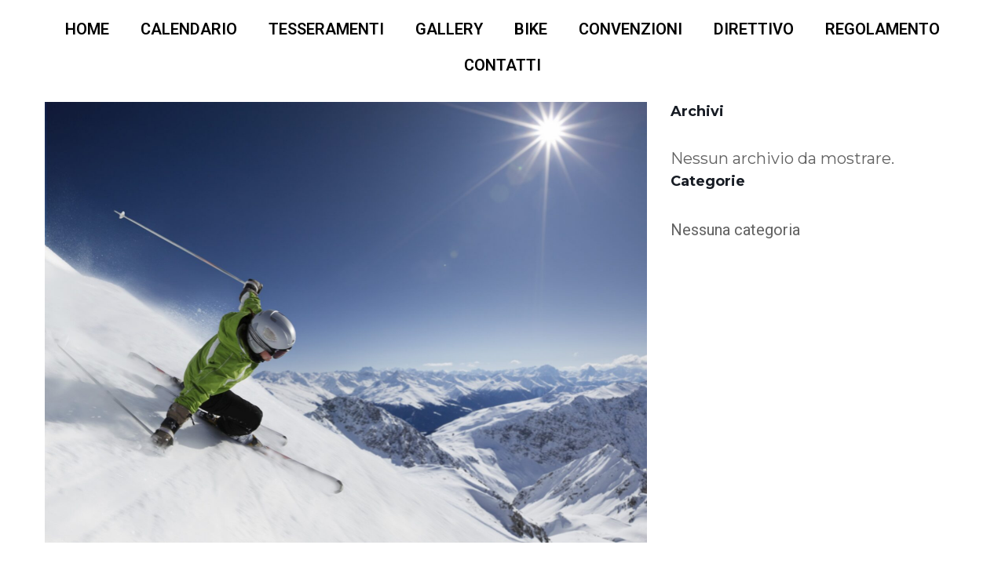

--- FILE ---
content_type: text/css
request_url: https://www.sciclubvolverabike.it/wp-content/uploads/elementor/css/post-333.css?ver=1762462875
body_size: 4855
content:
.elementor-333 .elementor-element.elementor-element-61d5762d > .elementor-container{min-height:120px;}.elementor-333 .elementor-element.elementor-element-61d5762d > .elementor-container > .elementor-column > .elementor-widget-wrap{align-content:center;align-items:center;}.elementor-333 .elementor-element.elementor-element-61d5762d:not(.elementor-motion-effects-element-type-background), .elementor-333 .elementor-element.elementor-element-61d5762d > .elementor-motion-effects-container > .elementor-motion-effects-layer{background-color:transparent;background-image:linear-gradient(180deg, #FFFFFF 32%, #00000000 100%);}.elementor-333 .elementor-element.elementor-element-61d5762d{transition:background 0.3s, border 0.3s, border-radius 0.3s, box-shadow 0.3s;margin-top:0px;margin-bottom:0px;z-index:1;}.elementor-333 .elementor-element.elementor-element-61d5762d > .elementor-background-overlay{transition:background 0.3s, border-radius 0.3s, opacity 0.3s;}.elementor-333 .elementor-element.elementor-element-16701ede > .elementor-widget-wrap > .elementor-widget:not(.elementor-widget__width-auto):not(.elementor-widget__width-initial):not(:last-child):not(.elementor-absolute){margin-bottom:0px;}.elementor-333 .elementor-element.elementor-element-7065dc37 .elementor-menu-toggle{margin-left:auto;}.elementor-333 .elementor-element.elementor-element-7065dc37 .elementor-nav-menu .elementor-item{font-family:"Roboto", Sans-serif;font-weight:600;}.elementor-333 .elementor-element.elementor-element-7065dc37 .elementor-nav-menu--main .elementor-item{color:#000000;fill:#000000;}.elementor-333 .elementor-element.elementor-element-7065dc37 .elementor-nav-menu--main .elementor-item:hover,
					.elementor-333 .elementor-element.elementor-element-7065dc37 .elementor-nav-menu--main .elementor-item.elementor-item-active,
					.elementor-333 .elementor-element.elementor-element-7065dc37 .elementor-nav-menu--main .elementor-item.highlighted,
					.elementor-333 .elementor-element.elementor-element-7065dc37 .elementor-nav-menu--main .elementor-item:focus{color:var( --e-global-color-secondary );fill:var( --e-global-color-secondary );}.elementor-333 .elementor-element.elementor-element-7065dc37 .elementor-nav-menu--main:not(.e--pointer-framed) .elementor-item:before,
					.elementor-333 .elementor-element.elementor-element-7065dc37 .elementor-nav-menu--main:not(.e--pointer-framed) .elementor-item:after{background-color:var( --e-global-color-secondary );}.elementor-333 .elementor-element.elementor-element-7065dc37 .e--pointer-framed .elementor-item:before,
					.elementor-333 .elementor-element.elementor-element-7065dc37 .e--pointer-framed .elementor-item:after{border-color:var( --e-global-color-secondary );}.elementor-333 .elementor-element.elementor-element-7065dc37 .elementor-nav-menu--main .elementor-item.elementor-item-active{color:var( --e-global-color-81d3a67 );}.elementor-333 .elementor-element.elementor-element-7065dc37 .elementor-nav-menu--main:not(.e--pointer-framed) .elementor-item.elementor-item-active:before,
					.elementor-333 .elementor-element.elementor-element-7065dc37 .elementor-nav-menu--main:not(.e--pointer-framed) .elementor-item.elementor-item-active:after{background-color:var( --e-global-color-81d3a67 );}.elementor-333 .elementor-element.elementor-element-7065dc37 .e--pointer-framed .elementor-item.elementor-item-active:before,
					.elementor-333 .elementor-element.elementor-element-7065dc37 .e--pointer-framed .elementor-item.elementor-item-active:after{border-color:var( --e-global-color-81d3a67 );}.elementor-333 .elementor-element.elementor-element-7065dc37 .elementor-nav-menu--dropdown a, .elementor-333 .elementor-element.elementor-element-7065dc37 .elementor-menu-toggle{color:#000000;}.elementor-333 .elementor-element.elementor-element-7065dc37 .elementor-nav-menu--dropdown{background-color:#FFFFFF;}.elementor-333 .elementor-element.elementor-element-7065dc37 .elementor-nav-menu--dropdown a:hover,
					.elementor-333 .elementor-element.elementor-element-7065dc37 .elementor-nav-menu--dropdown a.elementor-item-active,
					.elementor-333 .elementor-element.elementor-element-7065dc37 .elementor-nav-menu--dropdown a.highlighted,
					.elementor-333 .elementor-element.elementor-element-7065dc37 .elementor-menu-toggle:hover{color:var( --e-global-color-secondary );}.elementor-333 .elementor-element.elementor-element-7065dc37 .elementor-nav-menu--dropdown a:hover,
					.elementor-333 .elementor-element.elementor-element-7065dc37 .elementor-nav-menu--dropdown a.elementor-item-active,
					.elementor-333 .elementor-element.elementor-element-7065dc37 .elementor-nav-menu--dropdown a.highlighted{background-color:#FFFFFF;}.elementor-333 .elementor-element.elementor-element-7065dc37 .elementor-nav-menu--dropdown a.elementor-item-active{color:var( --e-global-color-81d3a67 );background-color:#FFFFFF;}@media(max-width:1024px){.elementor-333 .elementor-element.elementor-element-7065dc37 .elementor-nav-menu--dropdown a{padding-left:40px;padding-right:40px;}}

--- FILE ---
content_type: text/css
request_url: https://www.sciclubvolverabike.it/wp-content/uploads/elementor/css/post-58.css?ver=1762462875
body_size: 1749
content:
.elementor-58 .elementor-element.elementor-element-2129ea44:not(.elementor-motion-effects-element-type-background), .elementor-58 .elementor-element.elementor-element-2129ea44 > .elementor-motion-effects-container > .elementor-motion-effects-layer{background-color:#FFFFFF;}.elementor-58 .elementor-element.elementor-element-2129ea44{transition:background 0.3s, border 0.3s, border-radius 0.3s, box-shadow 0.3s;padding:50px 0px 50px 0px;}.elementor-58 .elementor-element.elementor-element-2129ea44 > .elementor-background-overlay{transition:background 0.3s, border-radius 0.3s, opacity 0.3s;}.elementor-58 .elementor-element.elementor-element-26c5afd{text-align:center;}.elementor-58 .elementor-element.elementor-element-26c5afd .elementor-heading-title{color:#00A9FF;font-size:25px;font-weight:600;}.elementor-58 .elementor-element.elementor-element-1c69b726{text-align:center;color:#000000;font-size:16px;font-weight:300;line-height:1.6em;}.elementor-58 .elementor-element.elementor-element-1c69b726 > .elementor-widget-container{padding:10px 0px 0px 0px;}.elementor-58 .elementor-element.elementor-element-52da5791{text-align:center;}.elementor-58 .elementor-element.elementor-element-52da5791 .elementor-heading-title{color:#00A9FF;font-size:25px;font-weight:600;}.elementor-58 .elementor-element.elementor-element-13bc45c8{text-align:center;color:#000000;font-size:16px;font-weight:300;line-height:1.6em;}.elementor-58 .elementor-element.elementor-element-13bc45c8 > .elementor-widget-container{padding:10px 0px 0px 0px;}@media(max-width:1024px){.elementor-58 .elementor-element.elementor-element-2129ea44{padding:0px 0px 100px 0px;}}@media(max-width:767px){.elementor-58 .elementor-element.elementor-element-2129ea44{padding:50px 0px 50px 0px;}.elementor-58 .elementor-element.elementor-element-579a56f1{width:50%;}.elementor-58 .elementor-element.elementor-element-7f7530bd{width:50%;}}

--- FILE ---
content_type: text/css
request_url: https://www.sciclubvolverabike.it/wp-content/uploads/elementor/css/post-351.css?ver=1762462875
body_size: -70
content:
.elementor-351 .elementor-element.elementor-element-d57c017{margin-top:120px;margin-bottom:0px;}